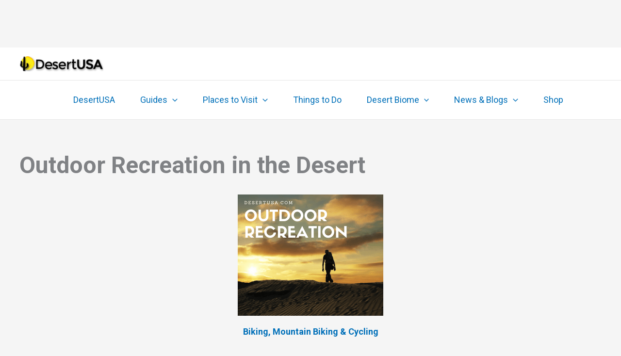

--- FILE ---
content_type: text/html; charset=utf-8
request_url: https://www.google.com/recaptcha/api2/aframe
body_size: 266
content:
<!DOCTYPE HTML><html><head><meta http-equiv="content-type" content="text/html; charset=UTF-8"></head><body><script nonce="aXK7b5E4ZLUS8z0ldm8e4g">/** Anti-fraud and anti-abuse applications only. See google.com/recaptcha */ try{var clients={'sodar':'https://pagead2.googlesyndication.com/pagead/sodar?'};window.addEventListener("message",function(a){try{if(a.source===window.parent){var b=JSON.parse(a.data);var c=clients[b['id']];if(c){var d=document.createElement('img');d.src=c+b['params']+'&rc='+(localStorage.getItem("rc::a")?sessionStorage.getItem("rc::b"):"");window.document.body.appendChild(d);sessionStorage.setItem("rc::e",parseInt(sessionStorage.getItem("rc::e")||0)+1);localStorage.setItem("rc::h",'1768941160870');}}}catch(b){}});window.parent.postMessage("_grecaptcha_ready", "*");}catch(b){}</script></body></html>